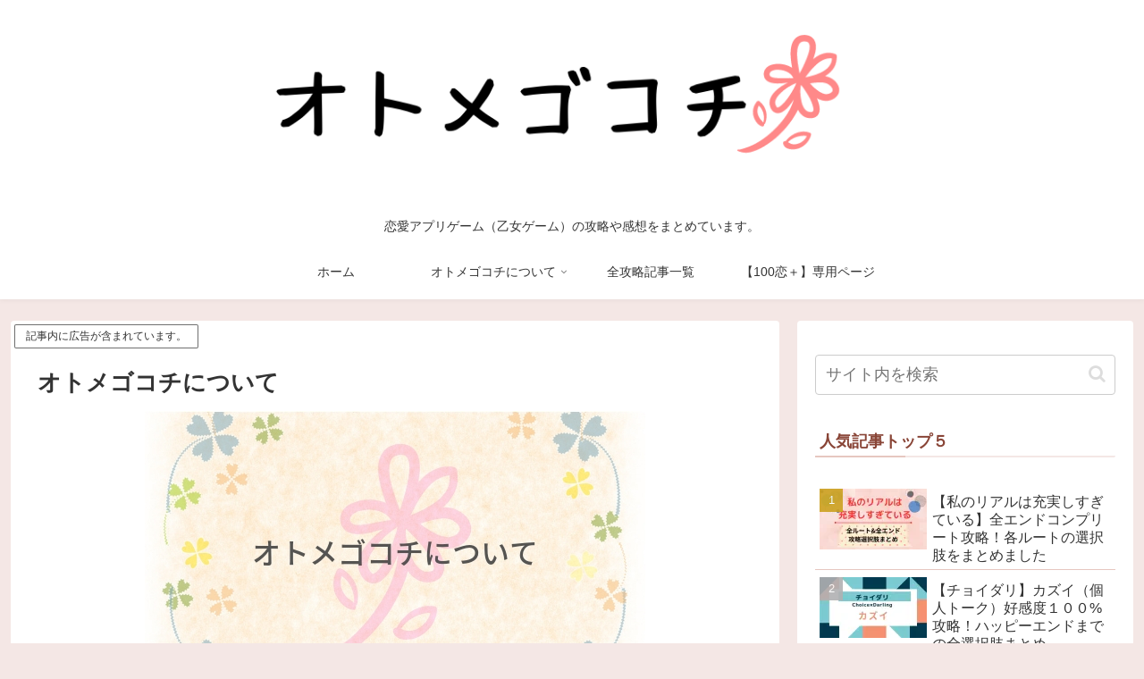

--- FILE ---
content_type: text/html; charset=utf-8
request_url: https://www.google.com/recaptcha/api2/aframe
body_size: 265
content:
<!DOCTYPE HTML><html><head><meta http-equiv="content-type" content="text/html; charset=UTF-8"></head><body><script nonce="6hiyNkA_g6oCNRh-i9xTeQ">/** Anti-fraud and anti-abuse applications only. See google.com/recaptcha */ try{var clients={'sodar':'https://pagead2.googlesyndication.com/pagead/sodar?'};window.addEventListener("message",function(a){try{if(a.source===window.parent){var b=JSON.parse(a.data);var c=clients[b['id']];if(c){var d=document.createElement('img');d.src=c+b['params']+'&rc='+(localStorage.getItem("rc::a")?sessionStorage.getItem("rc::b"):"");window.document.body.appendChild(d);sessionStorage.setItem("rc::e",parseInt(sessionStorage.getItem("rc::e")||0)+1);localStorage.setItem("rc::h",'1768999107770');}}}catch(b){}});window.parent.postMessage("_grecaptcha_ready", "*");}catch(b){}</script></body></html>